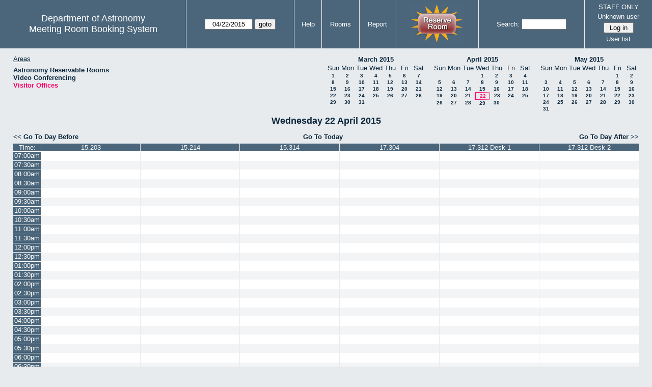

--- FILE ---
content_type: text/css
request_url: https://www.as.utexas.edu/meeting/jquery/datatables/css/mrbs-page.css
body_size: 292
content:
/* $Id: mrbs-page.css 2064 2011-10-03 13:01:55Z cimorrison $

/* * * * * * * * * * * * * * * * * * * * * * * * * * * * * * * * * * * * *
 * General page setup
 */

.css_right {
  float: right;
}

.css_left {
  float: left;
}

.demo_links {
  float: left;
  width: 50%;
  margin-bottom: 1em;
}